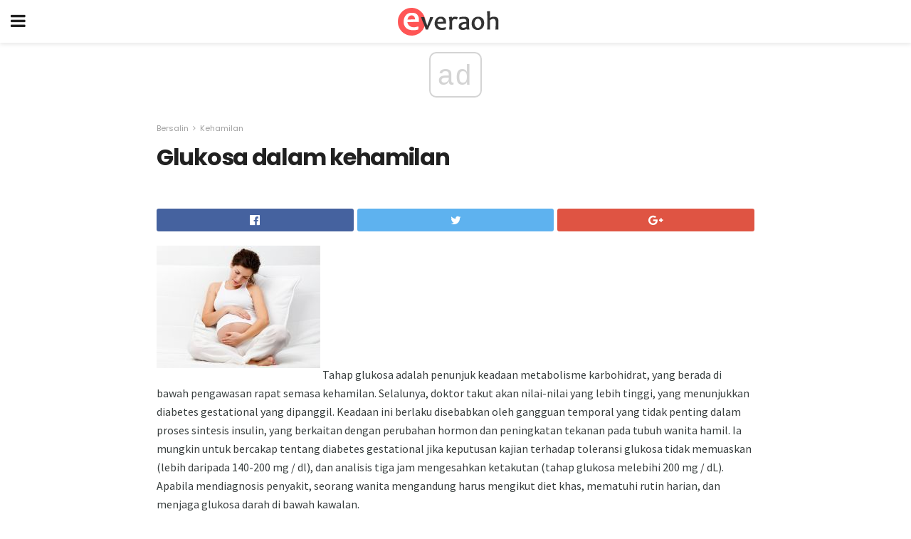

--- FILE ---
content_type: text/html; charset=UTF-8
request_url: https://ms.everaoh.com/glukosa-dalam-kehamilan/
body_size: 12303
content:
<!doctype html>
<html amp>
<head>
<meta charset="utf-8">
<meta name="viewport" content="width=device-width,initial-scale=1,minimum-scale=1,maximum-scale=1,user-scalable=no">
<link rel="canonical" href="https://ms.everaoh.com/glukosa-dalam-kehamilan/">
<script custom-element="amp-sidebar" src="https://cdn.ampproject.org/v0/amp-sidebar-0.1.js" async></script>
<link rel="icon" href="https://ms.everaoh.com/wp-content/themes/gadget-review/images/cropped-favicon-32x32.png" sizes="32x32" />
<link rel="icon" href="https://ms.everaoh.com/wp-content/themes/gadget-review/images/cropped-favicon-192x192.png" sizes="192x192" />
<link rel="apple-touch-icon-precomposed" href="https://ms.everaoh.com/wp-content/themes/gadget-review/images/cropped-favicon-180x180.png" />
<link href="https://maxcdn.bootstrapcdn.com/font-awesome/4.7.0/css/font-awesome.min.css" rel="stylesheet" type="text/css">
<title>Glukosa dalam kehamilan</title>
<script src="https://cdn.ampproject.org/v0.js" async></script>
<link rel="stylesheet" href="https://fonts.googleapis.com/css?family=Poppins%3Aregular%2C700%7CSource+Sans+Pro%3Areguler">
<style amp-boilerplate>body{-webkit-animation:-amp-start 8s steps(1,end) 0s 1 normal both;-moz-animation:-amp-start 8s steps(1,end) 0s 1 normal both;-ms-animation:-amp-start 8s steps(1,end) 0s 1 normal both;animation:-amp-start 8s steps(1,end) 0s 1 normal both}@-webkit-keyframes -amp-start{from{visibility:hidden}to{visibility:visible}}@-moz-keyframes -amp-start{from{visibility:hidden}to{visibility:visible}}@-ms-keyframes -amp-start{from{visibility:hidden}to{visibility:visible}}@-o-keyframes -amp-start{from{visibility:hidden}to{visibility:visible}}@keyframes -amp-start{from{visibility:hidden}to{visibility:visible}}</style>
<noscript>
	<style amp-boilerplate>body{-webkit-animation:none;-moz-animation:none;-ms-animation:none;animation:none}</style>
</noscript>
<style amp-custom>
	/*** Generic WP ***/
	/*.alignright {
	float: right;
	}
	.alignleft {
	float: left;
	}*/
	.aligncenter {
	display: block;
	margin-left: auto;
	margin-right: auto;
	}
	.amp-wp-enforced-sizes {
	/** Our sizes fallback is 100vw, and we have a padding on the container; the max-width here prevents the element from overflowing. **/
	max-width: 100%;
	margin: 0 auto;
	}
	.amp-wp-unknown-size img {
	/** Worst case scenario when we can't figure out dimensions for an image. **/
	/** Force the image into a box of fixed dimensions and use object-fit to scale. **/
	object-fit: contain;
	}
	/* Clearfix */
	.clearfix:before, .clearfix:after {
	content: " ";
	display: table;
	}
	.clearfix:after {
	clear: both;
	}
	/*** Theme Styles ***/
	.amp-wp-content, .amp-wp-title-bar div {
	margin: 0 auto;
	max-width: 600px;
	}
	body, html {
	height: 100%;
	margin: 0;
	}
	body {
	background-color: #FFFFFF;
	color: #393f3f;
	font-family: -apple-system, BlinkMacSystemFont, "Segoe UI", "Roboto", "Oxygen-Sans", "Ubuntu", "Cantarell", "Helvetica Neue", sans-serif;
	font-size: 14px;
	line-height: 1.785714285714286em;
	text-rendering: optimizeLegibility;
	-webkit-font-smoothing: antialiased;
	-moz-osx-font-smoothing: grayscale;
	}
	h1,
	h2,
	h3,
	h4,
	h5,
	h6,
	.amp-wp-title {
	color: #212121;
	}
	body,
	input,
	textarea,
	select,
	.chosen-container-single .chosen-single,
	.btn,
	.button {
	font-family: Poppins;
	}
	.amp-wp-article-content p {
	font-family: Source Sans Pro;
	}
	.jeg_mobile_wrapper {
	font-family: Poppins;
	}
	.amp-wp-title {
	font-family: Poppins;
	}
	::-moz-selection {
	background: #fde69a;
	color: #212121;
	text-shadow: none;
	}
	::-webkit-selection {
	background: #fde69a;
	color: #212121;
	text-shadow: none;
	}
	::selection {
	background: #fde69a;
	color: #212121;
	text-shadow: none;
	}
	p, ol, ul, figure {
	margin: 0 0 1em;
	padding: 0;
	}
	a, a:visited {
	text-decoration: none;
	}
	a:hover, a:active, a:focus {
	color: #212121;
	}
	/*** Global Color ***/
	a,
	a:visited,
	#breadcrumbs a:hover,
	.amp-related-content h3 a:hover,
	.amp-related-content h3 a:focus,
	.bestprice .price, .jeg_review_title
	{
	color: #af1a1a;
	}
	/*** Header ***/
	.amp-wp-header {
	text-align: center;
	background-color: #fff;
	height: 60px;
	box-shadow: 0 2px 6px rgba(0, 0, 0,.1);
	}
	.amp-wp-header.dark {
	background-color: #212121;
	}
	.amp-wp-header .jeg_mobile_logo {
	background-image: url(https://ms.everaoh.com/wp-content/themes/gadget-review/images/logo_gadget_mobile.png);
	}
	@media
	only screen and (-webkit-min-device-pixel-ratio: 2),
	only screen and (   min--moz-device-pixel-ratio: 2),
	only screen and (     -o-min-device-pixel-ratio: 2/1),
	only screen and (        min-device-pixel-ratio: 2),
	only screen and (                min-resolution: 192dpi),
	only screen and (                min-resolution: 2dppx) {
	.amp-wp-header .jeg_mobile_logo {
	background-image: url(https://ms.everaoh.com/wp-content/themes/gadget-review/images/logo_gadget_mobile2x.png);
	background-size: 180px;
	}
	}
	.amp-wp-header div {
	color: #fff;
	font-size: 1em;
	font-weight: 400;
	margin: 0 auto;
	position: relative;
	display: block;
	width: 100%;
	height: 100%;
	}
	.amp-wp-header a {
	text-align: center;
	width: 100%;
	height: 100%;
	display: block;
	background-position: center center;
	background-repeat: no-repeat;
	}
	.amp-wp-site-icon {
	vertical-align: middle;
	}
	/*** Article ***/
	.amp-wp-article {
	color: #333;
	font-size: 16px;
	line-height: 1.625em;
	margin: 22px auto 30px;
	padding: 0 15px;
	max-width: 840px;
	overflow-wrap: break-word;
	word-wrap: break-word;
	}
	/* Article Breadcrumb */
	.amp-wp-breadcrumb {
	margin: -5px auto 10px;
	font-size: 11px;
	color: #a0a0a0;
	}
	#breadcrumbs a {
	color: #53585c;
	}
	#breadcrumbs .fa {
	padding: 0 3px
	}
	#breadcrumbs .breadcrumb_last_link a {
	color: #a0a0a0
	}
	/* Article Header */
	.amp-wp-article-header {
	margin-bottom: 15px;
	}
	.amp-wp-title {
	display: block;
	width: 100%;
	font-size: 32px;
	font-weight: bold;
	line-height: 1.15;
	margin: 0 0 .4em;
	letter-spacing: -0.04em;
	}
	/* Article Meta */
	.amp-wp-meta {
	color: #a0a0a0;
	list-style: none;
	font-size: smaller;
	}
	.amp-wp-meta li {
	display: inline-block;
	line-height: 1;
	}
	.amp-wp-byline amp-img, .amp-wp-byline .amp-wp-author {
	display: inline-block;
	}
	.amp-wp-author a {
	font-weight: bold;
	}
	.amp-wp-byline amp-img {
	border-radius: 100%;
	position: relative;
	margin-right: 6px;
	vertical-align: middle;
	}
	.amp-wp-posted-on {
	margin-left: 5px;
	}
	.amp-wp-posted-on:before {
	content: '\2014';
	margin-right: 5px;
	}
	/* Featured image */
	/* .amp-wp-article .amp-wp-article-featured-image {
	margin: 0 -15px 15px;
	max-width: none;
	} */
	.amp-wp-article-featured-image amp-img {
	margin: 0 auto;
	}
	.amp-wp-article-featured-image.wp-caption .wp-caption-text {
	margin: 0 18px;
	}
	/* Social Share */
	.jeg_share_amp_container {
	margin: 0 0 15px;
	}
	.jeg_sharelist {
	float: none;
	display: -webkit-flex;
	display: -ms-flexbox;
	display: flex;
	-webkit-flex-wrap: wrap;
	-ms-flex-wrap: wrap;
	flex-wrap: wrap;
	-webkit-align-items: flex-start;
	-ms-flex-align: start;
	align-items: flex-start;
	}
	.jeg_share_button a {
	display: -webkit-flex;
	display: -ms-flexbox;
	display: flex;
	-webkit-flex: 1;
	-ms-flex: 1;
	flex: 1;
	-webkit-justify-content: center;
	-ms-flex-pack: center;
	justify-content: center;
	-webkit-backface-visibility: hidden;
	backface-visibility: hidden;
	}
	.jeg_share_button a {
	float: left;
	width: auto;
	height: 32px;
	line-height: 32px;
	white-space: nowrap;
	padding: 0 10px;
	color: #fff;
	background: #212121;
	margin: 0 5px 5px 0;
	border-radius: 3px;
	text-align: center;
	-webkit-transition: .2s;
	-o-transition: .2s;
	transition: .2s;
	}
	.jeg_share_button a:last-child {
	margin-right: 0
	}
	.jeg_share_button a:hover {
	opacity: .75
	}
	.jeg_share_button a > span {
	display: none;
	}
	.jeg_share_button .fa {
	font-size: 16px;
	line-height: inherit;
	}
	.jeg_share_button .jeg_btn-facebook {
	background: #45629f;
	}
	.jeg_share_button .jeg_btn-twitter {
	background: #5eb2ef;
	}
	.jeg_share_button .jeg_btn-pinterest {
	background: #e02647;
	}
	.jeg_share_button .jeg_btn-google-plus {
	background: #df5443;
	}
	/*** Article Content ***/
	.amp-wp-article-content {
	color: #393f3f;
	}
	.amp-wp-article-content ul, .amp-wp-article-content ol {
	margin: 0 0 1.5em 1.5em;
	}
	.amp-wp-article-content li {
	margin-bottom: 0.5em;
	}
	.amp-wp-article-content ul {
	list-style: square;
	}
	.amp-wp-article-content ol {
	list-style: decimal;
	}
	.amp-wp-article-content ul.fa-ul {
	list-style: none;
	margin-left: inherit;
	padding-left: inherit;
	}
	.amp-wp-article-content amp-img {
	margin: 0 auto 15px;
	}
	.amp-wp-article-content .wp-caption amp-img {
	margin-bottom: 0px;
	}
	.amp-wp-article-content amp-img.alignright {
	margin: 5px -15px 15px 15px;
	max-width: 60%;
	}
	.amp-wp-article-content amp-img.alignleft {
	margin: 5px 15px 15px -15px;
	max-width: 60%;
	}
	.amp-wp-article-content h1, .amp-wp-article-content h2, .amp-wp-article-content h3, .amp-wp-article-content h4, .amp-wp-article-content h5, .amp-wp-article-content h6 {
	font-weight: 500;
	}
	dt {
	font-weight: 600;
	}
	dd {
	margin-bottom: 1.25em;
	}
	em, cite {
	font-style: italic;
	}
	ins {
	background: #fcf8e3;
	}
	sub, sup {
	font-size: 62.5%;
	}
	sub {
	vertical-align: sub;
	bottom: 0;
	}
	sup {
	vertical-align: super;
	top: 0.25em;
	}
	/* Table */
	table {
	width: 100%;
	margin: 1em 0 30px;
	line-height: normal;
	color: #7b7b7b;
	}
	tr {
	border-bottom: 1px solid #eee;
	}
	tbody tr:hover {
	color: #53585c;
	background: #f7f7f7;
	}
	thead tr {
	border-bottom: 2px solid #eee;
	}
	th, td {
	font-size: 0.85em;
	padding: 8px 20px;
	text-align: left;
	border-left: 1px solid #eee;
	border-right: 1px solid #eee;
	}
	th {
	color: #53585c;
	font-weight: bold;
	vertical-align: middle;
	}
	tbody tr:last-child, th:first-child, td:first-child, th:last-child, td:last-child {
	border: 0;
	}
	/* Quotes */
	blockquote {
	display: block;
	color: #7b7b7b;
	font-style: italic;
	padding-left: 1em;
	border-left: 4px solid #eee;
	margin: 0 0 15px 0;
	}
	blockquote p:last-child {
	margin-bottom: 0;
	}
	/* Captions */
	.wp-caption {
	max-width: 100%;
	box-sizing: border-box;
	}
	.wp-caption.alignleft {
	margin: 5px 20px 20px 0;
	}
	.wp-caption.alignright {
	margin: 5px 0 20px 20px;
	}
	.wp-caption .wp-caption-text {
	margin: 3px 0 1em;
	font-size: 12px;
	color: #a0a0a0;
	text-align: center;
	}
	.wp-caption a {
	color: #a0a0a0;
	text-decoration: underline;
	}
	/* AMP Media */
	amp-carousel {
	margin-top: -25px;
	}
	.amp-wp-article-content amp-carousel amp-img {
	border: none;
	}
	amp-carousel > amp-img > img {
	object-fit: contain;
	}
	.amp-wp-iframe-placeholder {
	background-color: #212121;
	background-size: 48px 48px;
	min-height: 48px;
	}
	/* Shortcodes */
	.intro-text {
	font-size: larger;
	line-height: 1.421em;
	letter-spacing: -0.01em;
	}
	.dropcap {
	display: block;
	float: left;
	margin: 0.04em 0.2em 0 0;
	color: #212121;
	font-size: 3em;
	line-height: 1;
	padding: 10px 15px;
	}
	.dropcap.rounded {
	border-radius: 10px;
	}
	/* Pull Quote */
	.pullquote {
	font-size: larger;
	border: none;
	padding: 0 1em;
	position: relative;
	text-align: center;
	}
	.pullquote:before, .pullquote:after {
	content: '';
	display: block;
	width: 50px;
	height: 2px;
	background: #eee;
	}
	.pullquote:before {
	margin: 1em auto 0.65em;
	}
	.pullquote:after {
	margin: 0.75em auto 1em;
	}
	/* Article Review */
	.jeg_review_wrap {
	border-top: 3px solid #eee;
	padding-top: 20px;
	margin: 40px 0;
	}
	.jeg_reviewheader {
	margin-bottom: 20px;
	}
	.jeg_review_title {
	font-weight: bold;
	margin: 0 0 20px;
	}
	.jeg_review_wrap .jeg_review_subtitle {
	font-size: smaller;
	line-height: 1.4em;
	margin: 0 0 5px;
	}
	.jeg_review_wrap h3 {
	font-size: 16px;
	font-weight: bolder;
	margin: 0 0 10px;
	text-transform: uppercase;
	}
	.review_score {
	float: left;
	color: #fff;
	text-align: center;
	width: 70px;
	margin-right: 15px;
	}
	.review_score .score_text {
	background: rgba(0, 0, 0, 0.08);
	}
	.score_good {
	background: #0D86F7;
	}
	.score_avg {
	background: #A20DF7;
	}
	.score_bad {
	background: #F70D0D;
	}
	.score_value {
	display: block;
	font-size: 26px;
	font-weight: bold;
	line-height: normal;
	padding: 10px 0;
	}
	.score_value .percentsym {
	font-size: 50%;
	vertical-align: super;
	margin-right: -0.45em;
	}
	.score_text {
	display: block;
	padding: 3px 0;
	font-size: 12px;
	letter-spacing: 1.5px;
	text-transform: uppercase;
	text-rendering: auto;
	-webkit-font-smoothing: auto;
	-moz-osx-font-smoothing: auto;
	}
	.jeg_reviewdetail {
	margin-bottom: 30px;
	background: #f5f5f5;
	border-radius: 3px;
	width: 100%;
	}
	.conspros {
	padding: 15px 20px;
	}
	.jeg_reviewdetail .conspros:first-child {
	border-bottom: 1px solid #e0e0e0;
	}
	.jeg_reviewdetail ul {
	margin: 0;
	list-style-type: none;
	font-size: smaller;
	}
	.jeg_reviewdetail li {
	padding-left: 22px;
	position: relative;
	}
	.jeg_reviewdetail li > i {
	color: #a0a0a0;
	position: absolute;
	left: 0;
	top: -1px;
	font-style: normal;
	font-size: 14px;
	}
	.jeg_reviewdetail li > i:before {
	font-family: 'FontAwesome';
	content: "\f00c";
	display: inline-block;
	text-rendering: auto;
	-webkit-font-smoothing: antialiased;
	-moz-osx-font-smoothing: grayscale;
	}
	.jeg_reviewdetail .conspros:last-child li > i:before {
	content: "\f00d";
	}
	/* Review Breakdown */
	.jeg_reviewscore {
	padding: 15px 20px;
	border: 2px solid #eee;
	border-radius: 3px;
	margin-bottom: 30px;
	}
	.jeg_reviewscore ul {
	margin: 0;
	font-family: inherit;
	}
	.jeg_reviewscore li {
	margin: 1em 0;
	padding: 0;
	font-size: 13px;
	list-style: none;
	}
	/* Review Stars */
	.jeg_review_stars {
	font-size: 14px;
	color: #F7C90D;
	}
	.jeg_reviewstars li {
	border-top: 1px dotted #eee;
	padding-top: 8px;
	margin: 8px 0;
	}
	.jeg_reviewstars .reviewscore {
	float: right;
	font-size: 18px;
	color: #F7C90D;
	}
	/* Review Bars */
	.jeg_reviewbars .reviewscore {
	font-weight: bold;
	float: right;
	}
	.jeg_reviewbars .jeg_reviewbar_wrap, .jeg_reviewbars .barbg {
	height: 4px;
	border-radius: 2px;
	}
	.jeg_reviewbars .jeg_reviewbar_wrap {
	position: relative;
	background: #eee;
	clear: both;
	}
	.jeg_reviewbars .barbg {
	position: relative;
	display: block;
	background: #F7C90D;
	background: -moz-linear-gradient(left, rgba(247, 201, 13, 1) 0%, rgba(247, 201, 13, 1) 45%, rgba(247, 126, 13, 1) 100%);
	background: -webkit-linear-gradient(left, rgba(247, 201, 13, 1) 0%, rgba(247, 201, 13, 1) 45%, rgba(247, 126, 13, 1) 100%);
	background: linear-gradient(to right, rgba(247, 201, 13, 1) 0%, rgba(247, 201, 13, 1) 45%, rgba(247, 126, 13, 1) 100%);
	filter: progid:DXImageTransform.Microsoft.gradient(startColorstr='#f7c90d', endColorstr='#f77e0d', GradientType=1);
	}
	.jeg_reviewbars .barbg:after {
	width: 10px;
	height: 10px;
	border-radius: 100%;
	background: #fff;
	content: '';
	position: absolute;
	right: 0;
	display: block;
	border: 3px solid #F77E0D;
	top: -3px;
	box-sizing: border-box;
	}
	/* Product Deals */
	.jeg_deals h3 {
	text-transform: none;
	font-size: 18px;
	margin-bottom: 5px;
	font-weight: bold;
	}
	.dealstitle p {
	font-size: smaller;
	}
	.bestprice {
	margin-bottom: 1em;
	}
	.bestprice h4 {
	font-size: smaller;
	font-weight: bold;
	text-transform: uppercase;
	display: inline;
	}
	.bestprice .price {
	font-size: 1em;
	}
	.jeg_deals .price {
	font-weight: bold;
	}
	.jeg_deals a {
	color: #212121
	}
	/* Deals on Top Article */
	.jeg_deals_float {
	width: 100%;
	padding: 10px 15px 15px;
	background: #f5f5f5;
	border-radius: 3px;
	margin: 0 0 1.25em;
	box-sizing: border-box;
	}
	.jeg_deals_float h3 {
	font-size: smaller;
	margin: 0 0 5px;
	}
	.jeg_deals_float .jeg_storelist li {
	padding: 3px 7px;
	font-size: small;
	}
	ul.jeg_storelist {
	list-style: none;
	margin: 0;
	border: 1px solid #e0e0e0;
	font-family: inherit;
	}
	.jeg_storelist li {
	background: #fff;
	border-bottom: 1px solid #e0e0e0;
	padding: 5px 10px;
	margin: 0;
	font-size: 13px;
	}
	.jeg_storelist li:last-child {
	border-bottom: 0
	}
	.jeg_storelist li .priceinfo {
	float: right;
	}
	.jeg_storelist .productlink {
	display: inline-block;
	padding: 0 10px;
	color: #fff;
	border-radius: 2px;
	font-size: 11px;
	line-height: 20px;
	margin-left: 5px;
	text-transform: uppercase;
	font-weight: bold;
	}
	/* Article Footer Meta */
	.amp-wp-meta-taxonomy {
	display: block;
	list-style: none;
	margin: 20px 0;
	border-bottom: 2px solid #eee;
	}
	.amp-wp-meta-taxonomy span {
	font-weight: bold;
	}
	.amp-wp-tax-category, .amp-wp-tax-tag {
	font-size: smaller;
	line-height: 1.4em;
	margin: 0 0 1em;
	}
	.amp-wp-tax-tag span {
	font-weight: bold;
	margin-right: 3px;
	}
	.amp-wp-tax-tag a {
	color: #616161;
	background: #f5f5f5;
	display: inline-block;
	line-height: normal;
	padding: 3px 8px;
	margin: 0 3px 5px 0;
	-webkit-transition: all 0.2s linear;
	-o-transition: all 0.2s linear;
	transition: all 0.2s linear;
	}
	.amp-wp-tax-tag a:hover,
	.jeg_storelist .productlink {
	color: #fff;
	background: #af1a1a;
	}
	/* AMP Related */
	.amp-related-wrapper h2 {
	font-size: 16px;
	font-weight: bold;
	margin-bottom: 10px;
	}
	.amp-related-content {
	margin-bottom: 15px;
	overflow: hidden;
	}
	.amp-related-content amp-img {
	float: left;
	width: 100px;
	}
	.amp-related-text {
	margin-left: 100px;
	padding-left: 15px;
	}
	.amp-related-content h3 {
	font-size: 14px;
	font-weight: 500;
	line-height: 1.4em;
	margin: 0 0 5px;
	}
	.amp-related-content h3 a {
	color: #212121;
	}
	.amp-related-content .amp-related-meta {
	color: #a0a0a0;
	font-size: 10px;
	line-height: normal;
	text-transform: uppercase;
	}
	.amp-related-date {
	margin-left: 5px;
	}
	.amp-related-date:before {
	content: '\2014';
	margin-right: 5px;
	}
	/* AMP Comment */
	.amp-wp-comments-link {
	}
	.amp-wp-comments-link a {
	}
	/* AMP Footer */
	.amp-wp-footer {
	background: #f5f5f5;
	color: #999;
	text-align: center;
	}
	.amp-wp-footer .amp-wp-footer-inner {
	margin: 0 auto;
	padding: 15px;
	position: relative;
	}
	.amp-wp-footer h2 {
	font-size: 1em;
	line-height: 1.375em;
	margin: 0 0 .5em;
	}
	.amp-wp-footer .back-to-top {
	font-size: 11px;
	text-transform: uppercase;
	letter-spacing: 1px;
	}
	.amp-wp-footer p {
	font-size: 12px;
	line-height: 1.5em;
	margin: 1em 2em .6em;
	}
	.amp-wp-footer a {
	color: #53585c;
	text-decoration: none;
	}
	.amp-wp-social-footer a:not(:last-child) {
	margin-right: 0.8em;
	}
	/* AMP Ads */
	.amp_ad_wrapper {
	text-align: center;
	}
	/* AMP Sidebar */
	.toggle_btn,
	.amp-wp-header .jeg_search_toggle {
	color: #212121;
	background: transparent;
	font-size: 24px;
	top: 0;
	left: 0;
	position: absolute;
	display: inline-block;
	width: 50px;
	height: 60px;
	line-height: 60px;
	text-align: center;
	border: none;
	padding: 0;
	outline: 0;
	}
	.amp-wp-header.dark .toggle_btn,
	.amp-wp-header.dark .jeg_search_toggle {
	color: #fff;
	}
	.amp-wp-header .jeg_search_toggle {
	left: auto;
	right: 0;
	}
	#sidebar {
	background-color: #fff;
	width: 100%;
	max-width: 320px;
	}
	#sidebar > div:nth-child(3) {
	display: none;
	}
	.jeg_mobile_wrapper {
	height: 100%;
	overflow-x: hidden;
	overflow-y: auto;
	}
	.jeg_mobile_wrapper .nav_wrap {
	min-height: 100%;
	display: flex;
	flex-direction: column;
	position: relative;
	}
	.jeg_mobile_wrapper .nav_wrap:before {
	content: "";
	position: absolute;
	top: 0;
	left: 0;
	right: 0;
	bottom: 0;
	min-height: 100%;
	z-index: -1;
	}
	.jeg_mobile_wrapper .item_main {
	flex: 1;
	}
	.jeg_mobile_wrapper .item_bottom {
	-webkit-box-pack: end;
	-ms-flex-pack: end;
	justify-content: flex-end;
	}
	.jeg_aside_item {
	display: block;
	padding: 20px;
	border-bottom: 1px solid #eee;
	}
	.item_bottom .jeg_aside_item {
	padding: 10px 20px;
	border-bottom: 0;
	}
	.item_bottom .jeg_aside_item:first-child {
	padding-top: 20px;
	}
	.item_bottom .jeg_aside_item:last-child {
	padding-bottom: 20px;
	}
	.jeg_aside_item:last-child {
	border-bottom: 0;
	}
	.jeg_aside_item:after {
	content: "";
	display: table;
	clear: both;
	}
	/* Mobile Aside Widget */
	.jeg_mobile_wrapper .widget {
	display: block;
	padding: 20px;
	margin-bottom: 0;
	border-bottom: 1px solid #eee;
	}
	.jeg_mobile_wrapper .widget:last-child {
	border-bottom: 0;
	}
	.jeg_mobile_wrapper .widget .jeg_ad_module {
	margin-bottom: 0;
	}
	/* Mobile Menu Account */
	.jeg_aside_item.jeg_mobile_profile {
	display: none;
	}
	/* Mobile Menu */
	.jeg_navbar_mobile_wrapper {
	position: relative;
	z-index: 9;
	}
	.jeg_mobile_menu li a {
	color: #212121;
	margin-bottom: 15px;
	display: block;
	font-size: 18px;
	line-height: 1.444em;
	font-weight: bold;
	position: relative;
	}
	.jeg_mobile_menu li.sfHover > a, .jeg_mobile_menu li a:hover {
	color: #f70d28;
	}
	.jeg_mobile_menu,
	.jeg_mobile_menu ul {
	list-style: none;
	margin: 0px;
	}
	.jeg_mobile_menu ul {
	padding-bottom: 10px;
	padding-left: 20px;
	}
	.jeg_mobile_menu ul li a {
	color: #757575;
	font-size: 15px;
	font-weight: normal;
	margin-bottom: 12px;
	padding-bottom: 5px;
	border-bottom: 1px solid #eee;
	}
	.jeg_mobile_menu.sf-arrows .sfHover .sf-with-ul:after {
	-webkit-transform: rotate(90deg);
	transform: rotate(90deg);
	}
	/** Mobile Socials **/
	.jeg_mobile_wrapper .socials_widget {
	display: -webkit-box;
	display: -ms-flexbox;
	display: flex;
	}
	.jeg_mobile_wrapper .socials_widget a {
	margin-bottom: 0;
	display: block;
	}
	/* Mobile: Social Icon */
	.jeg_mobile_topbar .jeg_social_icon_block.nobg a {
	margin-right: 10px;
	}
	.jeg_mobile_topbar .jeg_social_icon_block.nobg a .fa {
	font-size: 14px;
	}
	/* Mobile Search */
	.jeg_navbar_mobile .jeg_search_wrapper {
	position: static;
	}
	.jeg_navbar_mobile .jeg_search_popup_expand {
	float: none;
	}
	.jeg_search_expanded .jeg_search_popup_expand .jeg_search_toggle {
	position: relative;
	}
	.jeg_navbar_mobile .jeg_search_expanded .jeg_search_popup_expand .jeg_search_toggle:before {
	border-color: transparent transparent #fff;
	border-style: solid;
	border-width: 0 8px 8px;
	content: "";
	right: 0;
	position: absolute;
	bottom: -1px;
	z-index: 98;
	}
	.jeg_navbar_mobile .jeg_search_expanded .jeg_search_popup_expand .jeg_search_toggle:after {
	border-color: transparent transparent #eee;
	border-style: solid;
	border-width: 0 9px 9px;
	content: "";
	right: -1px;
	position: absolute;
	bottom: 0px;
	z-index: 97;
	}
	.jeg_navbar_mobile .jeg_search_popup_expand .jeg_search_form:before,
	.jeg_navbar_mobile .jeg_search_popup_expand .jeg_search_form:after {
	display: none;
	}
	.jeg_navbar_mobile .jeg_search_popup_expand .jeg_search_form {
	width: auto;
	border-left: 0;
	border-right: 0;
	left: -15px;
	right: -15px;
	padding: 20px;
	-webkit-transform: none;
	transform: none;
	}
	.jeg_navbar_mobile .jeg_search_popup_expand .jeg_search_result {
	margin-top: 84px;
	width: auto;
	left: -15px;
	right: -15px;
	border: 0;
	}
	.jeg_navbar_mobile .jeg_search_form .jeg_search_button {
	font-size: 18px;
	}
	.jeg_navbar_mobile .jeg_search_wrapper .jeg_search_input {
	font-size: 18px;
	padding: .5em 40px .5em 15px;
	height: 42px;
	}
	.jeg_navbar_mobile .jeg_nav_left .jeg_search_popup_expand .jeg_search_form:before {
	right: auto;
	left: 16px;
	}
	.jeg_navbar_mobile .jeg_nav_left .jeg_search_popup_expand .jeg_search_form:after {
	right: auto;
	left: 15px;
	}
	.jeg_search_wrapper .jeg_search_input {
	width: 100%;
	vertical-align: middle;
	height: 40px;
	padding: 0.5em 30px 0.5em 14px;
	box-sizing: border-box;
	}
	.jeg_mobile_wrapper .jeg_search_result {
	width: 100%;
	border-left: 0;
	border-right: 0;
	right: 0;
	}
	.admin-bar .jeg_mobile_wrapper {
	padding-top: 32px;
	}
	.admin-bar .jeg_show_menu .jeg_menu_close {
	top: 65px;
	}
	/* Mobile Copyright */
	.jeg_aside_copyright {
	font-size: 11px;
	color: #757575;
	letter-spacing: .5px;
	}
	.jeg_aside_copyright a {
	color: inherit;
	border-bottom: 1px solid #aaa;
	}
	.jeg_aside_copyright p {
	margin-bottom: 1.2em;
	}
	.jeg_aside_copyright p:last-child {
	margin-bottom: 0;
	}
	/* Social Icon */
	.socials_widget a {
	display: inline-block;
	margin: 0 10px 10px 0;
	text-decoration: none;
	}
	.socials_widget.nobg a {
	margin: 0 20px 15px 0;
	}
	.socials_widget a:last-child {
	margin-right: 0
	}
	.socials_widget.nobg a .fa {
	font-size: 18px;
	width: auto;
	height: auto;
	line-height: inherit;
	background: transparent;
	}
	.socials_widget a .fa {
	font-size: 1em;
	display: inline-block;
	width: 38px;
	line-height: 36px;
	white-space: nowrap;
	color: #fff;
	text-align: center;
	-webkit-transition: all 0.2s ease-in-out;
	-o-transition: all 0.2s ease-in-out;
	transition: all 0.2s ease-in-out;
	}
	.socials_widget.circle a .fa {
	border-radius: 100%;
	}
	/* Social Color */
	.socials_widget .jeg_rss .fa {
	background: #ff6f00;
	}
	.socials_widget .jeg_facebook .fa {
	background: #45629f;
	}
	.socials_widget .jeg_twitter .fa {
	background: #5eb2ef;
	}
	.socials_widget .jeg_google-plus .fa {
	background: #df5443;
	}
	.socials_widget .jeg_linkedin .fa {
	background: #0083bb;
	}
	.socials_widget .jeg_instagram .fa {
	background: #125d8f;
	}
	.socials_widget .jeg_pinterest .fa {
	background: #e02647;
	}
	.socials_widget .jeg_behance .fa {
	background: #1e72ff;
	}
	.socials_widget .jeg_dribbble .fa {
	background: #eb5590;
	}
	.socials_widget .jeg_reddit .fa {
	background: #5f99cf;
	}
	.socials_widget .jeg_stumbleupon .fa {
	background: #ff4e2e;
	}
	.socials_widget .jeg_vimeo .fa {
	background: #a1d048;
	}
	.socials_widget .jeg_github .fa {
	background: #313131;
	}
	.socials_widget .jeg_flickr .fa {
	background: #ff0077;
	}
	.socials_widget .jeg_tumblr .fa {
	background: #2d4862;
	}
	.socials_widget .jeg_soundcloud .fa {
	background: #ffae00;
	}
	.socials_widget .jeg_youtube .fa {
	background: #c61d23;
	}
	.socials_widget .jeg_twitch .fa {
	background: #6441a5;
	}
	.socials_widget .jeg_vk .fa {
	background: #3e5c82;
	}
	.socials_widget .jeg_weibo .fa {
	background: #ae2c00;
	}
	/* Social Color No Background*/
	.socials_widget.nobg .jeg_rss .fa {
	color: #ff6f00;
	}
	.socials_widget.nobg .jeg_facebook .fa {
	color: #45629f;
	}
	.socials_widget.nobg .jeg_twitter .fa {
	color: #5eb2ef;
	}
	.socials_widget.nobg .jeg_google-plus .fa {
	color: #df5443;
	}
	.socials_widget.nobg .jeg_linkedin .fa {
	color: #0083bb;
	}
	.socials_widget.nobg .jeg_instagram .fa {
	color: #125d8f;
	}
	.socials_widget.nobg .jeg_pinterest .fa {
	color: #e02647;
	}
	.socials_widget.nobg .jeg_behance .fa {
	color: #1e72ff;
	}
	.socials_widget.nobg .jeg_dribbble .fa {
	color: #eb5590;
	}
	.socials_widget.nobg .jeg_reddit .fa {
	color: #5f99cf;
	}
	.socials_widget.nobg .jeg_stumbleupon .fa {
	color: #ff4e2e;
	}
	.socials_widget.nobg .jeg_vimeo .fa {
	color: #a1d048;
	}
	.socials_widget.nobg .jeg_github .fa {
	color: #313131;
	}
	.socials_widget.nobg .jeg_flickr .fa {
	color: #ff0077;
	}
	.socials_widget.nobg .jeg_tumblr .fa {
	color: #2d4862;
	}
	.socials_widget.nobg .jeg_soundcloud .fa {
	color: #ffae00;
	}
	.socials_widget.nobg .jeg_youtube .fa {
	color: #c61d23;
	}
	.socials_widget.nobg .jeg_twitch .fa {
	color: #6441a5;
	}
	.socials_widget.nobg .jeg_vk .fa {
	color: #3e5c82;
	}
	.socials_widget.nobg .jeg_weibo .fa {
	color: #ae2c00;
	}
	/** Mobile Search Form **/
	.jeg_search_wrapper {
	position: relative;
	}
	.jeg_search_wrapper .jeg_search_form {
	display: block;
	position: relative;
	line-height: normal;
	min-width: 60%;
	}
	.jeg_search_no_expand .jeg_search_toggle {
	display: none;
	}
	.jeg_mobile_wrapper .jeg_search_result {
	width: 100%;
	border-left: 0;
	border-right: 0;
	right: 0;
	}
	.jeg_search_hide {
	display: none;
	}
	.jeg_mobile_wrapper .jeg_search_no_expand .jeg_search_input {
	box-shadow: inset 0 2px 2px rgba(0,0,0,.05);
	}
	.jeg_mobile_wrapper .jeg_search_result {
	width: 100%;
	border-left: 0;
	border-right: 0;
	right: 0;
	}
	.jeg_search_no_expand.round .jeg_search_input {
	border-radius: 33px;
	padding: .5em 15px;
	}
	.jeg_search_no_expand.round .jeg_search_button {
	padding-right: 12px;
	}
	input:not([type="submit"]) {
	display: inline-block;
	background: #fff;
	border: 1px solid #e0e0e0;
	border-radius: 0;
	padding: 7px 14px;
	height: 40px;
	outline: none;
	font-size: 14px;
	font-weight: 300;
	margin: 0;
	width: 100%;
	max-width: 100%;
	-webkit-transition: all 0.2s ease;
	transition: .25s ease;
	box-shadow: none;
	}
	input[type="submit"], .btn {
	border: none;
	background: #f70d28;
	color: #fff;
	padding: 0 20px;
	line-height: 40px;
	height: 40px;
	display: inline-block;
	cursor: pointer;
	text-transform: uppercase;
	font-size: 13px;
	font-weight: bold;
	letter-spacing: 2px;
	outline: 0;
	-webkit-appearance: none;
	-webkit-transition: .3s ease;
	transition: .3s ease;
	}
	.jeg_search_wrapper .jeg_search_button {
	color: #212121;
	background: transparent;
	border: 0;
	font-size: 14px;
	outline: none;
	cursor: pointer;
	position: absolute;
	height: auto;
	min-height: unset;
	top: 0;
	bottom: 0;
	right: 0;
	padding: 0 10px;
	transition: none;
	}
	/** Mobile Dark Scheme **/
	.dark .jeg_bg_overlay {
	background: #fff;
	}
	.dark .jeg_mobile_wrapper {
	background-color: #212121;
	color: #f5f5f5;
	}
	.dark .jeg_mobile_wrapper .jeg_search_result {
	background: rgba(0, 0, 0, .9);
	color: #f5f5f5;
	border: 0;
	}
	.dark .jeg_menu_close {
	color: #212121;
	}
	.dark .jeg_aside_copyright,
	.dark .profile_box a,
	.dark .jeg_mobile_menu li a,
	.dark .jeg_mobile_wrapper .jeg_search_result a,
	.dark .jeg_mobile_wrapper .jeg_search_result .search-link {
	color: #f5f5f5;
	}
	.dark .jeg_aside_copyright a {
	border-color: rgba(255, 255, 255, .8)
	}
	.dark .jeg_aside_item,
	.dark .jeg_mobile_menu ul li a,
	.dark .jeg_search_result.with_result .search-all-button {
	border-color: rgba(255, 255, 255, .15);
	}
	.dark .profile_links li a,
	.dark .jeg_mobile_menu.sf-arrows .sf-with-ul:after,
	.dark .jeg_mobile_menu ul li a {
	color: rgba(255, 255, 255, .5)
	}
	.dark .jeg_mobile_wrapper .jeg_search_no_expand .jeg_search_input {
	background: rgba(255, 255, 255, 0.1);
	border: 0;
	}
	.dark .jeg_mobile_wrapper .jeg_search_no_expand .jeg_search_button,
	.dark .jeg_mobile_wrapper .jeg_search_no_expand .jeg_search_input {
	color: #fafafa;
	}
	.dark .jeg_mobile_wrapper .jeg_search_no_expand .jeg_search_input::-webkit-input-placeholder {
	color: rgba(255, 255, 255, 0.75);
	}
	.dark .jeg_mobile_wrapper .jeg_search_no_expand .jeg_search_input:-moz-placeholder {
	color: rgba(255, 255, 255, 0.75);
	}
	.dark .jeg_mobile_wrapper .jeg_search_no_expand .jeg_search_input::-moz-placeholder {
	color: rgba(255, 255, 255, 0.75);
	}
	.dark .jeg_mobile_wrapper .jeg_search_no_expand .jeg_search_input:-ms-input-placeholder {
	color: rgba(255, 255, 255, 0.75);
	}
	/* RTL */
	.rtl .socials_widget.nobg a {
	margin: 0 0 15px 20px;
	}
	.rtl .amp-wp-social-footer a:not(:last-child) {
	margin-left: 0.8em;
	margin-right: 0;
	}
	.rtl .jeg_search_no_expand.round .jeg_search_input {
	padding: 15px 2.5em 15px .5em;
	}
	.rtl .jeg_share_button a {
	margin: 0 0px 5px 5px;
	}
	.rtl .jeg_share_button a:last-child {
	margin-left: 0;
	}
	.rtl blockquote {
	padding-left: 0;
	padding-right: 1em;
	border-left: 0;
	border-right-width: 4px;
	border-right: 4px solid #eee;
	}
	amp-consent {
	position: relative;
	}
	.gdpr-consent {
	bottom: 0;
	left: 0;
	overflow: hiddent;
	z-index: 1000;
	width: 100%;
	position: fixed;
	}
	.gdpr-consent-wrapper {
	text-align: center;
	padding: 15px 10px;
	background: #f5f5f5;
	position: relative;
	}
	.gdpr-consent-content h2 {
	margin: 10px 0;
	}
	.gdpr-consent-close {
	position: absolute;
	top: 10px;
	right: 10px;
	font-size: 24px;
	border:none;
	}
	.btn.gdpr-consent-button-y {
	background: #ddd;
	color: #212121;
	margin-right:10px;
	}
	#post-consent-ui {
	text-align: center;
	}
	#post-consent-ui a {
	background: none;
	color: #666;
	text-decoration: underline;
	font-weight: normal;
	font-size: 12px;
	letter-spacing: normal;
	}
	/* Responsive */
	@media screen and (max-width: 782px) {
	.admin-bar .jeg_mobile_wrapper {
	padding-top: 46px;
	}
	}
	@media only screen and (max-width: 320px) {
	#sidebar {
	max-width: 275px;
	}
	}
	/* Inline styles */
	.amp-wp-inline-c887c9e63fd33e5f09257bac570c00e9{max-width:90%;}.amp-wp-inline-5fa9262caee11a9734c9dbd5389f6e97{max-width:70%;}.amp-wp-inline-2676cd1bfa7e8feb4f0e0e8086ae9ce4{max-width:300px;}
	
	#statcounter{width:1px;height:1px;}
	
	.zxcvb{ max-width: 600px;}

</style>
<script async custom-element="amp-ad" src="https://cdn.ampproject.org/v0/amp-ad-0.1.js"></script>

<script async src="//cmp.optad360.io/items/63f6c53a-f416-4896-84bc-8cc1a0714bb6.min.js"></script>
<script async src="//get.optad360.io/sf/367c555d-8127-43d7-88a8-15d6b7dc49c2/plugin.min.js"></script>

</head>
<body class="">


<header id="#top" class="amp-wp-header normal">
	<div>
		<button on="tap:sidebar.toggle" class="toggle_btn"> <i class="fa fa-bars"></i> </button>
		<a class="jeg_mobile_logo" href="/" ></a>
	</div>
</header>
<amp-sidebar id="sidebar" layout="nodisplay" side="left" class="normal">
	<div class="jeg_mobile_wrapper">
		<div class="nav_wrap">
			<div class="item_main">
				<div class="jeg_aside_item">
					<ul class="jeg_mobile_menu">
	<li class="menu-item menu-item-type-post_type menu-item-object-page menu-item-home menu-item-has-children">
		<a href="https://ms.everaoh.com/category/rumah/">Rumah</a>

					<ul class="sub-menu">
							<li class="menu-item menu-item-type-post_type menu-item-object-page menu-item-home"><a href="https://ms.everaoh.com/category/reka-bentuk-dalaman/">Reka Bentuk Dalaman</a></li>
							<li class="menu-item menu-item-type-post_type menu-item-object-page menu-item-home"><a href="https://ms.everaoh.com/category/tumbuhan/">Tumbuhan</a></li>
							<li class="menu-item menu-item-type-post_type menu-item-object-page menu-item-home"><a href="https://ms.everaoh.com/category/haiwan-peliharaan-dibenarkan/">Haiwan peliharaan dibenarkan</a></li>
						</ul>
			</li>
	<li class="menu-item menu-item-type-post_type menu-item-object-page menu-item-home menu-item-has-children">
		<a href="https://ms.everaoh.com/category/fesyen/">Fesyen</a>

					<ul class="sub-menu">
							<li class="menu-item menu-item-type-post_type menu-item-object-page menu-item-home"><a href="https://ms.everaoh.com/category/panduan-untuk-membeli-belah/">Panduan untuk membeli-belah</a></li>
							<li class="menu-item menu-item-type-post_type menu-item-object-page menu-item-home"><a href="https://ms.everaoh.com/category/berita-fesyen/">Berita Fesyen</a></li>
							<li class="menu-item menu-item-type-post_type menu-item-object-page menu-item-home"><a href="https://ms.everaoh.com/category/pelajaran-gaya/">Pelajaran Gaya</a></li>
						</ul>
			</li>
	<li class="menu-item menu-item-type-post_type menu-item-object-page menu-item-home menu-item-has-children">
		<a href="https://ms.everaoh.com/category/kecantikan-dan-kesihatan/">Kecantikan dan kesihatan</a>

					<ul class="sub-menu">
							<li class="menu-item menu-item-type-post_type menu-item-object-page menu-item-home"><a href="https://ms.everaoh.com/category/kesihatan-wanita/">Kesihatan wanita</a></li>
							<li class="menu-item menu-item-type-post_type menu-item-object-page menu-item-home"><a href="https://ms.everaoh.com/category/rundingan-wanita/">Rundingan wanita</a></li>
							<li class="menu-item menu-item-type-post_type menu-item-object-page menu-item-home"><a href="https://ms.everaoh.com/category/piggy-bank-resipi-rakyat/">Piggy bank resipi rakyat</a></li>
						</ul>
			</li>
	<li class="menu-item menu-item-type-post_type menu-item-object-page menu-item-home menu-item-has-children">
		<a href="https://ms.everaoh.com/category/makanan/">Makanan</a>

					<ul class="sub-menu">
							<li class="menu-item menu-item-type-post_type menu-item-object-page menu-item-home"><a href="https://ms.everaoh.com/category/artikel-yang-lazat/">Artikel yang lazat</a></li>
							<li class="menu-item menu-item-type-post_type menu-item-object-page menu-item-home"><a href="https://ms.everaoh.com/category/pencuci-mulut/">Pencuci mulut</a></li>
							<li class="menu-item menu-item-type-post_type menu-item-object-page menu-item-home"><a href="https://ms.everaoh.com/category/masakan-di-dunia/">Masakan di dunia</a></li>
						</ul>
			</li>
	<li class="menu-item menu-item-type-post_type menu-item-object-page menu-item-home menu-item-has-children">
		<a href="https://ms.everaoh.com/category/bersalin/">Bersalin</a>

					<ul class="sub-menu">
							<li class="menu-item menu-item-type-post_type menu-item-object-page menu-item-home"><a href="https://ms.everaoh.com/category/kehamilan/">Kehamilan</a></li>
							<li class="menu-item menu-item-type-post_type menu-item-object-page menu-item-home"><a href="https://ms.everaoh.com/category/anak-dan-menjaga-dia/">Anak dan menjaga dia</a></li>
							<li class="menu-item menu-item-type-post_type menu-item-object-page menu-item-home"><a href="https://ms.everaoh.com/category/kesihatan-kanak-kanak/">Kesihatan kanak-kanak</a></li>
						</ul>
			</li>
	<li class="menu-item menu-item-type-post_type menu-item-object-page menu-item-home menu-item-has-children">
		<a href="https://ms.everaoh.com/category/bintang/">Bintang</a>

					<ul class="sub-menu">
							<li class="menu-item menu-item-type-post_type menu-item-object-page menu-item-home"><a href="https://ms.everaoh.com/category/berita-star/">Berita Star</a></li>
							<li class="menu-item menu-item-type-post_type menu-item-object-page menu-item-home"><a href="https://ms.everaoh.com/category/tekan-tentang-bintang-bintang/">Tekan tentang bintang-bintang</a></li>
							<li class="menu-item menu-item-type-post_type menu-item-object-page menu-item-home"><a href="https://ms.everaoh.com/category/ensiklopedia-bintang/">Ensiklopedia Bintang</a></li>
						</ul>
			</li>
	<li class="menu-item menu-item-type-post_type menu-item-object-page menu-item-home menu-item-has-children">
		<a href="https://ms.everaoh.com/category/kecergasan/">Kecergasan</a>

					<ul class="sub-menu">
							<li class="menu-item menu-item-type-post_type menu-item-object-page menu-item-home"><a href="https://ms.everaoh.com/category/pemakanan-yang-betul/">Pemakanan yang betul</a></li>
							<li class="menu-item menu-item-type-post_type menu-item-object-page menu-item-home"><a href="https://ms.everaoh.com/category/diet/">Diet</a></li>
							<li class="menu-item menu-item-type-post_type menu-item-object-page menu-item-home"><a href="https://ms.everaoh.com/category/kurangkan-berat-mengikut-peraturan/">Kurangkan berat mengikut peraturan</a></li>
						</ul>
			</li>
	<li class="menu-item menu-item-type-post_type menu-item-object-page menu-item-home menu-item-has-children">
		<a href="https://ms.everaoh.com/category/psikologi-dan-hubungan/">Psikologi dan Hubungan</a>

					<ul class="sub-menu">
							<li class="menu-item menu-item-type-post_type menu-item-object-page menu-item-home"><a href="https://ms.everaoh.com/category/tahu-diri-anda/">Tahu diri anda</a></li>
							<li class="menu-item menu-item-type-post_type menu-item-object-page menu-item-home"><a href="https://ms.everaoh.com/category/kerjaya/">Kerjaya</a></li>
							<li class="menu-item menu-item-type-post_type menu-item-object-page menu-item-home"><a href="https://ms.everaoh.com/category/pembangunan-diri/">Pembangunan diri</a></li>
						</ul>
			</li>
	<li class="menu-item menu-item-type-post_type menu-item-object-page menu-item-home menu-item-has-children">
		<a href="https://ms.everaoh.com/category/esoterik/">Esoterik</a>

					<ul class="sub-menu">
							<li class="menu-item menu-item-type-post_type menu-item-object-page menu-item-home"><a href="https://ms.everaoh.com/category/tanda-tanda/">Tanda-tanda</a></li>
							<li class="menu-item menu-item-type-post_type menu-item-object-page menu-item-home"><a href="https://ms.everaoh.com/category/extrasensory/">Extrasensory</a></li>
							<li class="menu-item menu-item-type-post_type menu-item-object-page menu-item-home"><a href="https://ms.everaoh.com/category/plot-dan-ritus/">Plot dan Ritus</a></li>
						</ul>
			</li>
	<li class="menu-item menu-item-type-post_type menu-item-object-page menu-item-home menu-item-has-children">
		<a href="https://ms.everaoh.com/category/eropah/">Eropah</a>

					<ul class="sub-menu">
							<li class="menu-item menu-item-type-post_type menu-item-object-page menu-item-home"><a href="https://ms.everaoh.com/category/republik-czech/">Republik Czech</a></li>
							<li class="menu-item menu-item-type-post_type menu-item-object-page menu-item-home"><a href="https://ms.everaoh.com/category/belgium/">Belgium</a></li>
							<li class="menu-item menu-item-type-post_type menu-item-object-page menu-item-home"><a href="https://ms.everaoh.com/category/switzerland/">Switzerland</a></li>
						</ul>
			</li>
	<li class="menu-item menu-item-type-post_type menu-item-object-page menu-item-home menu-item-has-children">
		<a href="https://ms.everaoh.com/category/pelancongan/">Pelancongan</a>

					<ul class="sub-menu">
							<li class="menu-item menu-item-type-post_type menu-item-object-page menu-item-home"><a href="https://ms.everaoh.com/category/eropah/">Eropah</a></li>
							<li class="menu-item menu-item-type-post_type menu-item-object-page menu-item-home"><a href="https://ms.everaoh.com/category/asia/">Asia</a></li>
							<li class="menu-item menu-item-type-post_type menu-item-object-page menu-item-home"><a href="https://ms.everaoh.com/category/afrika/">Afrika</a></li>
						</ul>
			</li>
	<li class="menu-item menu-item-type-post_type menu-item-object-page menu-item-home menu-item-has-children">
		<a href="https://ms.everaoh.com/category/asia/">Asia</a>

					<ul class="sub-menu">
							<li class="menu-item menu-item-type-post_type menu-item-object-page menu-item-home"><a href="https://ms.everaoh.com/category/indonesia/">Indonesia</a></li>
							<li class="menu-item menu-item-type-post_type menu-item-object-page menu-item-home"><a href="https://ms.everaoh.com/category/jepun/">Jepun</a></li>
							<li class="menu-item menu-item-type-post_type menu-item-object-page menu-item-home"><a href="https://ms.everaoh.com/category/korea-selatan/">Korea Selatan</a></li>
						</ul>
			</li>
	<li class="menu-item menu-item-type-post_type menu-item-object-page menu-item-home menu-item-has-children">
		<a href="https://ms.everaoh.com/category/amerika-selatan/">Amerika Selatan</a>

					<ul class="sub-menu">
							<li class="menu-item menu-item-type-post_type menu-item-object-page menu-item-home"><a href="https://ms.everaoh.com/category/argentina/">Argentina</a></li>
							<li class="menu-item menu-item-type-post_type menu-item-object-page menu-item-home"><a href="https://ms.everaoh.com/category/chile/">Chile</a></li>
							<li class="menu-item menu-item-type-post_type menu-item-object-page menu-item-home"><a href="https://ms.everaoh.com/category/uruguay/">Uruguay</a></li>
						</ul>
			</li>
	<li class="menu-item menu-item-type-post_type menu-item-object-page menu-item-home menu-item-has-children">
		<a href="https://ms.everaoh.com/category/afrika/">Afrika</a>

					<ul class="sub-menu">
							<li class="menu-item menu-item-type-post_type menu-item-object-page menu-item-home"><a href="https://ms.everaoh.com/category/afrika-selatan/">Afrika Selatan</a></li>
							<li class="menu-item menu-item-type-post_type menu-item-object-page menu-item-home"><a href="https://ms.everaoh.com/category/kenya/">Kenya</a></li>
							<li class="menu-item menu-item-type-post_type menu-item-object-page menu-item-home"><a href="https://ms.everaoh.com/category/maghribi/">Maghribi</a></li>
						</ul>
			</li>
	<li class="menu-item menu-item-type-post_type menu-item-object-page menu-item-home menu-item-has-children">
		<a href="https://ms.everaoh.com/category/amerika-utara/">Amerika Utara</a>

					<ul class="sub-menu">
							<li class="menu-item menu-item-type-post_type menu-item-object-page menu-item-home"><a href="https://ms.everaoh.com/category/panama/">Panama</a></li>
							<li class="menu-item menu-item-type-post_type menu-item-object-page menu-item-home"><a href="https://ms.everaoh.com/category/costa-rica/">Costa Rica</a></li>
							<li class="menu-item menu-item-type-post_type menu-item-object-page menu-item-home"><a href="https://ms.everaoh.com/category/barbados/">Barbados</a></li>
						</ul>
			</li>
	<li class="menu-item menu-item-type-post_type menu-item-object-page menu-item-home menu-item-has-children">
		<a href="https://ms.everaoh.com/category/timur-tengah/">Timur Tengah</a>

					<ul class="sub-menu">
							<li class="menu-item menu-item-type-post_type menu-item-object-page menu-item-home"><a href="https://ms.everaoh.com/category/emiriah-arab-bersatu/">Emiriah Arab Bersatu</a></li>
							<li class="menu-item menu-item-type-post_type menu-item-object-page menu-item-home"><a href="https://ms.everaoh.com/category/israel/">Israel</a></li>
							<li class="menu-item menu-item-type-post_type menu-item-object-page menu-item-home"><a href="https://ms.everaoh.com/category/arab-saudi/">Arab Saudi</a></li>
						</ul>
			</li>
	<li class="menu-item menu-item-type-post_type menu-item-object-page menu-item-home menu-item-has-children">
		<a href="https://ms.everaoh.com/category/australia-dan-oceania/">Australia dan Oceania</a>

					<ul class="sub-menu">
							<li class="menu-item menu-item-type-post_type menu-item-object-page menu-item-home"><a href="https://ms.everaoh.com/category/australia/">Australia</a></li>
							<li class="menu-item menu-item-type-post_type menu-item-object-page menu-item-home"><a href="https://ms.everaoh.com/category/new-zealand/">New Zealand</a></li>
						</ul>
			</li>
					</ul>
				</div>
			</div>
			<div class="item_bottom">
			</div>
		</div>
	</div>
</amp-sidebar>





<article class="amp-wp-article">
	<div class="amp-wp-breadcrumb">
		<div id="breadcrumbs">
			<span class="breadcrumb_last_link"><a href="https://ms.everaoh.com/category/bersalin/">Bersalin</a></span> <i class="fa fa-angle-right"></i> <span class="breadcrumb_last_link"><a href="https://ms.everaoh.com/category/kehamilan/">Kehamilan</a></span>		</div>
	</div>
	<header class="amp-wp-article-header">
		<h1 class="amp-wp-title">Glukosa dalam kehamilan</h1>
		<ul class="amp-wp-meta">
			<li class="amp-wp-byline">

							</li>
		</ul>
	</header>

		<div class="amp-wp-share">
		<div class="jeg_share_amp_container">
			<div class="jeg_share_button share-amp clearfix">
				<div class="jeg_sharelist">
					<a href="http://www.facebook.com/sharer.php?u=https%3A%2F%2Fms.everaoh.com%2Fglukosa-dalam-kehamilan%2F" class="jeg_btn-facebook expanded"><i class="fa fa-facebook-official"></i><span>Share on Facebook</span></a><a href="https://twitter.com/intent/tweet?text=Glukosa+dalam+kehamilan%0A&url=https%3A%2F%2Fms.everaoh.com%2Fglukosa-dalam-kehamilan%2F" class="jeg_btn-twitter expanded"><i class="fa fa-twitter"></i><span>Share on Twitter</span></a><a href="https://plus.google.com/share?url=https%3A%2F%2Fms.everaoh.com%2Fglukosa-dalam-kehamilan%2F" class="jeg_btn-google-plus "><i class="fa fa-google-plus"></i></a>
				</div>
			</div>
		</div>
	</div>
	<div class="amp-wp-article-content">
		


<p><amp-img alt="glukosa semasa kehamilan" src="https://eveimg.everaoh.com/evei/d3087505308d2853.jpg" width="230" height="172" layout="intrinsic"></amp-img> Tahap glukosa adalah penunjuk keadaan metabolisme karbohidrat, yang berada di bawah pengawasan rapat semasa kehamilan. Selalunya, doktor takut akan nilai-nilai yang lebih tinggi, yang menunjukkan diabetes gestational yang dipanggil. Keadaan ini berlaku disebabkan oleh gangguan temporal yang tidak penting dalam proses sintesis insulin, yang berkaitan dengan perubahan hormon dan peningkatan tekanan pada tubuh wanita hamil. Ia mungkin untuk bercakap tentang  diabetes gestational  jika keputusan kajian terhadap toleransi glukosa tidak memuaskan (lebih daripada 140-200 mg / dl), dan analisis tiga jam mengesahkan ketakutan (tahap glukosa melebihi 200 mg / dL). Apabila mendiagnosis penyakit, seorang wanita mengandung harus mengikut diet khas, mematuhi rutin harian, dan menjaga glukosa darah di bawah kawalan. </p>


<p> Tetapi, bukan biasa untuk ibu masa depan memerlukan sumber tambahan dextrose monohydrate, maka glukosa dalam kehamilan diberikan secara intravena dengan bantuan suntikan atau intramuskular suntikan. Jadi, apakah glukosa yang digunakan untuk wanita hamil? - Mari kita ketahui. </p>
<h3> Kenapa glukosa disuntik ke dalam wanita hamil? </h3><p> Tindakan glukosa - cara utama pemakanan karbohidrat, diarahkan untuk meningkatkan metabolisme dan meningkatkan proses pengurangan oksidasi dalam tubuh. <amp-img alt="untuk apa yang glukosa ditebang kepada wanita hamil" src="https://eveimg.everaoh.com/evei/74adf55060522db1.jpg" width="230" height="173" layout="intrinsic"></amp-img> Oleh itu, sebenarnya, glukosa dalam kehamilan ditadbir secara intravena untuk memulihkan keseimbangan air garam dalam <a href="https://ms.everaoh.com/toksemia-yang-teruk-semasa-kehamilan/">toksikosis teruk,</a> dengan mabuk badan. Penyusutan glukosa semasa kehamilan ditunjukkan untuk kegagalan buah pinggang, hipoglikemia, diatesis hemorrhagic. </p>
<p> Berikan ubat apabila wanita hamil terasa habis, sementara berat janin berada di bawah norma. </p>
<p> Dengan ancaman pengguguran dan kelahiran pramatang, suntikan sering diberikan kepada wanita hamil, termasuk dextrose monohydrate (glukosa) dan asid askorbik. </p>




	</div>

	<div class="amp-related-wrapper">
			<h2>Similar posts</h2>
		<div class="amp-related-content">
					<a href="https://ms.everaoh.com/rarr-a-dalam-kehamilan-norma/">
				<amp-img src="https://eveimg.everaoh.com/evei/a8921dc25be625f8-120x86.jpg" width="120" height="86" layout="responsive" class="amp-related-image"></amp-img>
			</a>
				<div class="amp-related-text">
			<h3><a href="https://ms.everaoh.com/rarr-a-dalam-kehamilan-norma/">Rarr-A dalam kehamilan - norma</a></h3>
			<div class="amp-related-meta">
				Bersalin							</div>
		</div>
	</div>
	<div class="amp-related-content">
					<a href="https://ms.everaoh.com/bolehkah-saya-membeli-barang-barang-untuk-bayi-yang-baru-lahir-terlebih-dahulu/">
				<amp-img src="https://eveimg.everaoh.com/evei/ba023cc8d16630df-120x86.jpg" width="120" height="86" layout="responsive" class="amp-related-image"></amp-img>
			</a>
				<div class="amp-related-text">
			<h3><a href="https://ms.everaoh.com/bolehkah-saya-membeli-barang-barang-untuk-bayi-yang-baru-lahir-terlebih-dahulu/">Bolehkah saya membeli barang-barang untuk bayi yang baru lahir terlebih dahulu?</a></h3>
			<div class="amp-related-meta">
				Bersalin							</div>
		</div>
	</div>
	<div class="amp-related-content">
					<a href="https://ms.everaoh.com/kedudukan-serong-janin/">
				<amp-img src="https://eveimg.everaoh.com/evei/fccbdcb87d6e25ee-120x86.jpg" width="120" height="86" layout="responsive" class="amp-related-image"></amp-img>
			</a>
				<div class="amp-related-text">
			<h3><a href="https://ms.everaoh.com/kedudukan-serong-janin/">Kedudukan serong janin</a></h3>
			<div class="amp-related-meta">
				Bersalin							</div>
		</div>
	</div>
	<div class="amp-related-content">
					<a href="https://ms.everaoh.com/kedudukan-janin/">
				<amp-img src="https://eveimg.everaoh.com/evei/25ba70958dfc209d-120x86.jpg" width="120" height="86" layout="responsive" class="amp-related-image"></amp-img>
			</a>
				<div class="amp-related-text">
			<h3><a href="https://ms.everaoh.com/kedudukan-janin/">Kedudukan janin</a></h3>
			<div class="amp-related-meta">
				Bersalin							</div>
		</div>
	</div>
	<div class="amp-related-content">
					<a href="https://ms.everaoh.com/endometriosis-dan-kehamilan-adakah-mungkin-untuk-menyelamatkan-dan-melahirkan-bayi/">
				<amp-img src="https://eveimg.everaoh.com/evei/416d6db0cf4827f5-120x86.jpg" width="120" height="86" layout="responsive" class="amp-related-image"></amp-img>
			</a>
				<div class="amp-related-text">
			<h3><a href="https://ms.everaoh.com/endometriosis-dan-kehamilan-adakah-mungkin-untuk-menyelamatkan-dan-melahirkan-bayi/">Endometriosis dan kehamilan - adakah mungkin untuk menyelamatkan dan melahirkan bayi?</a></h3>
			<div class="amp-related-meta">
				Bersalin							</div>
		</div>
	</div>
	<div class="amp-related-content">
					<a href="https://ms.everaoh.com/tarikh-kelahiran-bagaimana-menentukan-hari-pembuahan-dan-bulan-lepas/">
				<amp-img src="https://eveimg.everaoh.com/evei/dfa63c4de2af173f-120x86.jpg" width="120" height="86" layout="responsive" class="amp-related-image"></amp-img>
			</a>
				<div class="amp-related-text">
			<h3><a href="https://ms.everaoh.com/tarikh-kelahiran-bagaimana-menentukan-hari-pembuahan-dan-bulan-lepas/">Tarikh kelahiran - bagaimana menentukan hari pembuahan dan bulan lepas?</a></h3>
			<div class="amp-related-meta">
				Bersalin							</div>
		</div>
	</div>
	<div class="amp-related-content">
					<a href="https://ms.everaoh.com/batu-perut-semasa-kehamilan/">
				<amp-img src="https://eveimg.everaoh.com/evei/fe651957543e2b27-120x86.jpg" width="120" height="86" layout="responsive" class="amp-related-image"></amp-img>
			</a>
				<div class="amp-related-text">
			<h3><a href="https://ms.everaoh.com/batu-perut-semasa-kehamilan/">Batu perut semasa kehamilan</a></h3>
			<div class="amp-related-meta">
				Bersalin							</div>
		</div>
	</div>
	<div class="amp-related-content">
					<a href="https://ms.everaoh.com/chlamydia-dalam-darah-kehamilan/">
				<amp-img src="https://eveimg.everaoh.com/evei/0810361a3b962a76-120x86.jpg" width="120" height="86" layout="responsive" class="amp-related-image"></amp-img>
			</a>
				<div class="amp-related-text">
			<h3><a href="https://ms.everaoh.com/chlamydia-dalam-darah-kehamilan/">Chlamydia dalam darah kehamilan</a></h3>
			<div class="amp-related-meta">
				Bersalin							</div>
		</div>
	</div>
</div>
	<div class="amp-related-wrapper">
			<h2>Last updated posts</h2>
		<div class="amp-related-content">
					<a href="https://ms.everaoh.com/pakaian-kimono-dengan-tangan-anda-sendiri/">
				<amp-img src="https://eveimg.everaoh.com/evei/cdd0fb3b409e2032-120x86.jpg" width="120" height="86" layout="responsive" class="amp-related-image"></amp-img>
			</a>
				<div class="amp-related-text">
			<h3><a href="https://ms.everaoh.com/pakaian-kimono-dengan-tangan-anda-sendiri/">Pakaian-kimono dengan tangan anda sendiri</a></h3>
			<div class="amp-related-meta">
				Rumah							</div>
		</div>
	</div>
	<div class="amp-related-content">
					<a href="https://ms.everaoh.com/kemurungan-neurotik/">
				<amp-img src="https://eveimg.everaoh.com/evei/ae35d056edf224d9-120x86.jpg" width="120" height="86" layout="responsive" class="amp-related-image"></amp-img>
			</a>
				<div class="amp-related-text">
			<h3><a href="https://ms.everaoh.com/kemurungan-neurotik/">Kemurungan neurotik</a></h3>
			<div class="amp-related-meta">
				Psikologi dan Hubungan							</div>
		</div>
	</div>
	<div class="amp-related-content">
					<a href="https://ms.everaoh.com/analgesik-untuk-cystitis/">
				<amp-img src="https://eveimg.everaoh.com/evei/74eb246085f7267e-120x86.jpg" width="120" height="86" layout="responsive" class="amp-related-image"></amp-img>
			</a>
				<div class="amp-related-text">
			<h3><a href="https://ms.everaoh.com/analgesik-untuk-cystitis/">Analgesik untuk cystitis</a></h3>
			<div class="amp-related-meta">
				Kecantikan dan kesihatan							</div>
		</div>
	</div>
	<div class="amp-related-content">
					<a href="https://ms.everaoh.com/sandal-pada-platform-2017-trend-fesyen-hal-baru-trend/">
				<amp-img src="https://eveimg.everaoh.com/evei/4e31fecf6cf328a4-120x86.jpg" width="120" height="86" layout="responsive" class="amp-related-image"></amp-img>
			</a>
				<div class="amp-related-text">
			<h3><a href="https://ms.everaoh.com/sandal-pada-platform-2017-trend-fesyen-hal-baru-trend/">Sandal pada platform 2017 - trend fesyen, hal baru, trend</a></h3>
			<div class="amp-related-meta">
				Fesyen							</div>
		</div>
	</div>
	<div class="amp-related-content">
					<a href="https://ms.everaoh.com/sup-sup-ayam-sederhana-dan-lazat/">
				<amp-img src="https://eveimg.everaoh.com/evei/48578c7c677d2dd1-120x86.jpg" width="120" height="86" layout="responsive" class="amp-related-image"></amp-img>
			</a>
				<div class="amp-related-text">
			<h3><a href="https://ms.everaoh.com/sup-sup-ayam-sederhana-dan-lazat/">Sup sup ayam - sederhana dan lazat</a></h3>
			<div class="amp-related-meta">
				Makanan							</div>
		</div>
	</div>
</div>
	<div class="amp-related-wrapper">
			<h2>Best posts</h2>
		<div class="amp-related-content">
					<a href="https://ms.everaoh.com/hormon-wanita-norma/">
				<amp-img src="https://eveimg.everaoh.com/evei/879e2c0b7d9b2604-120x86.jpg" width="120" height="86" layout="responsive" class="amp-related-image"></amp-img>
			</a>
				<div class="amp-related-text">
			<h3><a href="https://ms.everaoh.com/hormon-wanita-norma/">Hormon wanita: norma</a></h3>
			<div class="amp-related-meta">
				Bersalin							</div>
		</div>
	</div>
	<div class="amp-related-content">
					<a href="https://ms.everaoh.com/bagaimana-untuk-menyelesaikan-sekolah-secara-luaran/">
				<amp-img src="https://eveimg.everaoh.com/evei/57c701a8107d1fa9-120x86.jpg" width="120" height="86" layout="responsive" class="amp-related-image"></amp-img>
			</a>
				<div class="amp-related-text">
			<h3><a href="https://ms.everaoh.com/bagaimana-untuk-menyelesaikan-sekolah-secara-luaran/">Bagaimana untuk menyelesaikan sekolah secara luaran?</a></h3>
			<div class="amp-related-meta">
				Bersalin							</div>
		</div>
	</div>
	<div class="amp-related-content">
					<a href="https://ms.everaoh.com/laura-simpson-mabuk-dan-hampir-mengkhianati-rahsia-jennifer-lawrence/">
				<amp-img src="https://eveimg.everaoh.com/evei/785f7464a5583457-120x86.jpg" width="120" height="86" layout="responsive" class="amp-related-image"></amp-img>
			</a>
				<div class="amp-related-text">
			<h3><a href="https://ms.everaoh.com/laura-simpson-mabuk-dan-hampir-mengkhianati-rahsia-jennifer-lawrence/">Laura Simpson mabuk dan hampir mengkhianati rahsia Jennifer Lawrence!</a></h3>
			<div class="amp-related-meta">
				Bintang							</div>
		</div>
	</div>
	<div class="amp-related-content">
					<a href="https://ms.everaoh.com/perasaan-ikhlas-apakah-ikhlas-dalam-hubungan/">
				<amp-img src="https://eveimg.everaoh.com/evei/d71f29adc05e2517-120x86.jpg" width="120" height="86" layout="responsive" class="amp-related-image"></amp-img>
			</a>
				<div class="amp-related-text">
			<h3><a href="https://ms.everaoh.com/perasaan-ikhlas-apakah-ikhlas-dalam-hubungan/">Perasaan ikhlas - apakah ikhlas dalam hubungan?</a></h3>
			<div class="amp-related-meta">
				Psikologi dan Hubungan							</div>
		</div>
	</div>
	<div class="amp-related-content">
					<a href="https://ms.everaoh.com/penyingkiran-laser-mol/">
				<amp-img src="https://eveimg.everaoh.com/evei/65c3a5d8043227bd-120x86.jpg" width="120" height="86" layout="responsive" class="amp-related-image"></amp-img>
			</a>
				<div class="amp-related-text">
			<h3><a href="https://ms.everaoh.com/penyingkiran-laser-mol/">Penyingkiran laser mol</a></h3>
			<div class="amp-related-meta">
				Kecantikan dan kesihatan							</div>
		</div>
	</div>
	<div class="amp-related-content">
					<a href="https://ms.everaoh.com/ronnie-wood-yang-berusia-69-tahun-menjadi-bapa-kepada-anak-perempuan-kembar/">
				<amp-img src="https://eveimg.everaoh.com/evei/54ad170952512747-120x86.png" width="120" height="86" layout="responsive" class="amp-related-image"></amp-img>
			</a>
				<div class="amp-related-text">
			<h3><a href="https://ms.everaoh.com/ronnie-wood-yang-berusia-69-tahun-menjadi-bapa-kepada-anak-perempuan-kembar/">Ronnie Wood yang berusia 69 tahun menjadi bapa kepada anak perempuan kembar</a></h3>
			<div class="amp-related-meta">
				Bintang							</div>
		</div>
	</div>
	<div class="amp-related-content">
					<a href="https://ms.everaoh.com/unidox-solutab-analogues/">
				<amp-img src="https://eveimg.everaoh.com/evei/36fc1e76ca53246e-120x86.jpg" width="120" height="86" layout="responsive" class="amp-related-image"></amp-img>
			</a>
				<div class="amp-related-text">
			<h3><a href="https://ms.everaoh.com/unidox-solutab-analogues/">Unidox Solutab - analogues</a></h3>
			<div class="amp-related-meta">
				Kecantikan dan kesihatan							</div>
		</div>
	</div>
	<div class="amp-related-content">
					<a href="https://ms.everaoh.com/lampu-di-dinding/">
				<amp-img src="https://eveimg.everaoh.com/evei/4857166bcb091b18-120x86.jpg" width="120" height="86" layout="responsive" class="amp-related-image"></amp-img>
			</a>
				<div class="amp-related-text">
			<h3><a href="https://ms.everaoh.com/lampu-di-dinding/">Lampu di dinding</a></h3>
			<div class="amp-related-meta">
				Rumah							</div>
		</div>
	</div>
	<div class="amp-related-content">
					<a href="https://ms.everaoh.com/lily-rose-depp-mengenai-rangkaian-sosial/">
				<amp-img src="https://eveimg.everaoh.com/evei/d8629b40b7331c43-120x86.jpg" width="120" height="86" layout="responsive" class="amp-related-image"></amp-img>
			</a>
				<div class="amp-related-text">
			<h3><a href="https://ms.everaoh.com/lily-rose-depp-mengenai-rangkaian-sosial/">Lily-Rose Depp mengenai rangkaian sosial</a></h3>
			<div class="amp-related-meta">
				Bintang							</div>
		</div>
	</div>
	<div class="amp-related-content">
					<a href="https://ms.everaoh.com/miss-fofo/">
				<amp-img src="https://eveimg.everaoh.com/evei/3a8201392c231a1f-120x86.jpg" width="120" height="86" layout="responsive" class="amp-related-image"></amp-img>
			</a>
				<div class="amp-related-text">
			<h3><a href="https://ms.everaoh.com/miss-fofo/">Miss Fofo</a></h3>
			<div class="amp-related-meta">
				Fesyen							</div>
		</div>
	</div>
	<div class="amp-related-content">
					<a href="https://ms.everaoh.com/bagaimana-untuk-mendidih-telinga-di-rumah/">
				<amp-img src="https://eveimg.everaoh.com/evei/a280a7bf0a752ced-120x86.jpg" width="120" height="86" layout="responsive" class="amp-related-image"></amp-img>
			</a>
				<div class="amp-related-text">
			<h3><a href="https://ms.everaoh.com/bagaimana-untuk-mendidih-telinga-di-rumah/">Bagaimana untuk mendidih telinga di rumah?</a></h3>
			<div class="amp-related-meta">
				Makanan							</div>
		</div>
	</div>
	<div class="amp-related-content">
					<a href="https://ms.everaoh.com/mengeluarkan-ketuat-di-rumah/">
				<amp-img src="https://eveimg.everaoh.com/evei/9d3e97e90c422a00-120x86.jpg" width="120" height="86" layout="responsive" class="amp-related-image"></amp-img>
			</a>
				<div class="amp-related-text">
			<h3><a href="https://ms.everaoh.com/mengeluarkan-ketuat-di-rumah/">Mengeluarkan ketuat di rumah</a></h3>
			<div class="amp-related-meta">
				Kecantikan dan kesihatan							</div>
		</div>
	</div>
</div></article>

<footer class="amp-wp-footer">
	<div class="amp-wp-footer-inner">
		<a href="#" class="back-to-top">Back to top</a>
		<p class="copyright">
			&copy; 2026 ms.everaoh.com		</p>
		<div class="amp-wp-social-footer">
			<a href="#" class="jeg_facebook"><i class="fa fa-facebook"></i> </a><a href="#" class="jeg_twitter"><i class="fa fa-twitter"></i> </a><a href="#" class="jeg_google-plus"><i class="fa fa-google-plus"></i> </a><a href="#" class="jeg_pinterest"><i class="fa fa-pinterest"></i> </a><a href="" class="jeg_rss"><i class="fa fa-rss"></i> </a>
		</div>
	</div>
</footer>
<div id="statcounter">
<amp-pixel src="https://c.statcounter.com/12036814/0/3c9a0d2f/1/">
</amp-pixel>
</div>
</body>
</html>

<!-- Dynamic page generated in 1.278 seconds. -->
<!-- Cached page generated by WP-Super-Cache on 2019-10-06 03:37:01 -->

<!-- 0.001 --> 

--- FILE ---
content_type: text/html; charset=utf-8
request_url: https://www.google.com/recaptcha/api2/aframe
body_size: 267
content:
<!DOCTYPE HTML><html><head><meta http-equiv="content-type" content="text/html; charset=UTF-8"></head><body><script nonce="Rkka-TZSfp43bRYeyf-ayQ">/** Anti-fraud and anti-abuse applications only. See google.com/recaptcha */ try{var clients={'sodar':'https://pagead2.googlesyndication.com/pagead/sodar?'};window.addEventListener("message",function(a){try{if(a.source===window.parent){var b=JSON.parse(a.data);var c=clients[b['id']];if(c){var d=document.createElement('img');d.src=c+b['params']+'&rc='+(localStorage.getItem("rc::a")?sessionStorage.getItem("rc::b"):"");window.document.body.appendChild(d);sessionStorage.setItem("rc::e",parseInt(sessionStorage.getItem("rc::e")||0)+1);localStorage.setItem("rc::h",'1768644268537');}}}catch(b){}});window.parent.postMessage("_grecaptcha_ready", "*");}catch(b){}</script></body></html>

--- FILE ---
content_type: application/javascript; charset=utf-8
request_url: https://fundingchoicesmessages.google.com/f/AGSKWxW7qhLS1X0S6gTIsohuFmPEDDhCfzJwSZshloEhgBqq_ozIWpss6PAdLAHnFFEnqLAdoaECAJ5R6bMIyMt97Gox1Swx_wQw-xBwP7395wnHbhUFlIYwXopG5RcNyqv0rlbHB18=?fccs=W251bGwsbnVsbCxudWxsLG51bGwsbnVsbCxudWxsLFsxNzY4NjQ0MjY2LDYyNTAwMDAwMF0sbnVsbCxudWxsLG51bGwsW251bGwsWzddXSwiaHR0cHM6Ly9tcy5ldmVyYW9oLmNvbS9nbHVrb3NhLWRhbGFtLWtlaGFtaWxhbi8iLG51bGwsW1s4LCJNOWxrelVhWkRzZyJdLFs5LCJlbi1VUyJdLFsxOSwiMiJdLFsxNywiWzBdIl0sWzI0LCIiXSxbMjksImZhbHNlIl1dXQ
body_size: -223
content:
if (typeof __googlefc.fcKernelManager.run === 'function') {"use strict";this.default_ContributorServingResponseClientJs=this.default_ContributorServingResponseClientJs||{};(function(_){var window=this;
try{
var OH=function(a){this.A=_.t(a)};_.u(OH,_.J);var PH=_.Zc(OH);var QH=function(a,b,c){this.B=a;this.params=b;this.j=c;this.l=_.F(this.params,4);this.o=new _.bh(this.B.document,_.O(this.params,3),new _.Og(_.Ok(this.j)))};QH.prototype.run=function(){if(_.P(this.params,10)){var a=this.o;var b=_.ch(a);b=_.Jd(b,4);_.gh(a,b)}a=_.Pk(this.j)?_.Xd(_.Pk(this.j)):new _.Zd;_.$d(a,9);_.F(a,4)!==1&&_.H(a,4,this.l===2||this.l===3?1:2);_.Dg(this.params,5)&&(b=_.O(this.params,5),_.fg(a,6,b));return a};var RH=function(){};RH.prototype.run=function(a,b){var c,d;return _.v(function(e){c=PH(b);d=(new QH(a,c,_.A(c,_.Nk,2))).run();return e.return({ia:_.L(d)})})};_.Rk(8,new RH);
}catch(e){_._DumpException(e)}
}).call(this,this.default_ContributorServingResponseClientJs);
// Google Inc.

//# sourceURL=/_/mss/boq-content-ads-contributor/_/js/k=boq-content-ads-contributor.ContributorServingResponseClientJs.en_US.M9lkzUaZDsg.es5.O/d=1/exm=kernel_loader,loader_js_executable/ed=1/rs=AJlcJMzanTQvnnVdXXtZinnKRQ21NfsPog/m=web_iab_tcf_v2_signal_executable
__googlefc.fcKernelManager.run('\x5b\x5b\x5b8,\x22\x5bnull,\x5b\x5bnull,null,null,\\\x22https:\/\/fundingchoicesmessages.google.com\/f\/AGSKWxVsvi2HHR8u6AOip7WtupoCTcdykt13FaYcVfvhGx2tXetbMFvI0W5HnRImhBCIxoyUz5Hc41mnXMkITWr28u6iWjyX3eOBUVkG1H3hHxNnG89remlWA7NwOzpI9n1T74vu2yA\\\\u003d\\\x22\x5d,null,null,\x5bnull,null,null,\\\x22https:\/\/fundingchoicesmessages.google.com\/el\/AGSKWxVACHZ2NuGZirLB3oQeuOtrVhlM47PwlI6UDkFfipSmPYseaoC-EBv6DCQpbj_qPNS85BvtlsdADJkS1a4Xe5n1OjR-196aQ7FOYFLCaTLP21LXdf5QGHJDa107X9LDcPGRCBo\\\\u003d\\\x22\x5d,null,\x5bnull,\x5b7\x5d\x5d\x5d,\\\x22everaoh.com\\\x22,1,\\\x22en\\\x22,null,null,null,null,1\x5d\x22\x5d\x5d,\x5bnull,null,null,\x22https:\/\/fundingchoicesmessages.google.com\/f\/AGSKWxUGDJTxFP6fcKwBEyIYkH9R5dxZISV1VZrXRe0HBkqZXkK6EuvGuEim_VXymWY-mCCawsQN3R0KVOWXi1qvE8Q4N1CWsRqt807n56BLqEv-zbVuK2a6fQGqB8ZeGSX-Is4JHGA\\u003d\x22\x5d\x5d');}

--- FILE ---
content_type: application/javascript; charset=utf-8
request_url: https://fundingchoicesmessages.google.com/f/AGSKWxWTaQSzIYjQ_VHf1Hkm5aLIp8kgDVoJLil7zbUqkqZQhf6W94CVS6BddnnaHDdKvNUlDoIxjZjWk9IKrELBBwLEQ1gxJXYuhF4wSq5BfIAzAj_qFwUSfVGuwulm7cWuPdssXFsJA5ehcuBd0MSlcsdwyTmP2rRSfWa4TH-2rBObvBMh-EpIYuci9Q==/_/adcontroller./ad_pos=/kskads..net/adv//adv/sprintf-
body_size: -1290
content:
window['fcd40d74-e4e4-408d-9886-7ae85033703c'] = true;